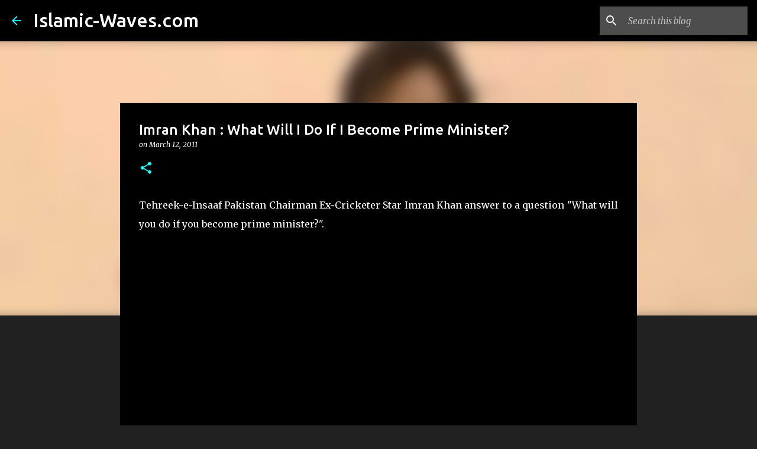

--- FILE ---
content_type: text/html; charset=utf-8
request_url: https://www.google.com/recaptcha/api2/aframe
body_size: 268
content:
<!DOCTYPE HTML><html><head><meta http-equiv="content-type" content="text/html; charset=UTF-8"></head><body><script nonce="l4pvfgEQ9KaWQaI68qKQZw">/** Anti-fraud and anti-abuse applications only. See google.com/recaptcha */ try{var clients={'sodar':'https://pagead2.googlesyndication.com/pagead/sodar?'};window.addEventListener("message",function(a){try{if(a.source===window.parent){var b=JSON.parse(a.data);var c=clients[b['id']];if(c){var d=document.createElement('img');d.src=c+b['params']+'&rc='+(localStorage.getItem("rc::a")?sessionStorage.getItem("rc::b"):"");window.document.body.appendChild(d);sessionStorage.setItem("rc::e",parseInt(sessionStorage.getItem("rc::e")||0)+1);localStorage.setItem("rc::h",'1769145935159');}}}catch(b){}});window.parent.postMessage("_grecaptcha_ready", "*");}catch(b){}</script></body></html>